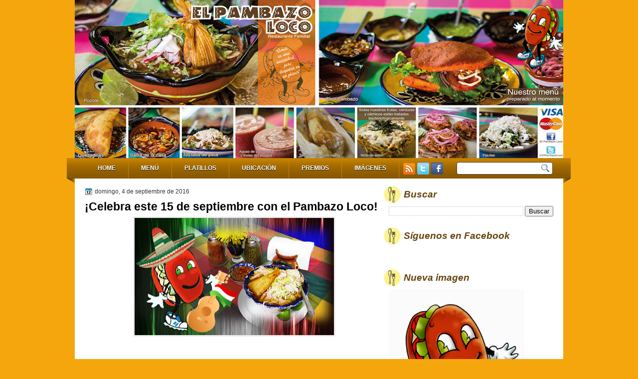

--- FILE ---
content_type: text/html; charset=UTF-8
request_url: https://www.elpambazoloco.com/2016/09/celebra-este-15-de-septiembre-con-el.html
body_size: 13188
content:
<!DOCTYPE html>
<html dir='ltr' xmlns='http://www.w3.org/1999/xhtml' xmlns:b='http://www.google.com/2005/gml/b' xmlns:data='http://www.google.com/2005/gml/data' xmlns:expr='http://www.google.com/2005/gml/expr'>
<head>
<link href='https://www.blogger.com/static/v1/widgets/55013136-widget_css_bundle.css' rel='stylesheet' type='text/css'/>
<!-- Global site tag (gtag.js) - Google Analytics -->
<script async='async' src='https://www.googletagmanager.com/gtag/js?id=UA-114280965-1'></script>
<script>
  window.dataLayer = window.dataLayer || [];
  function gtag(){dataLayer.push(arguments);}
  gtag('js', new Date());

  gtag('config', 'UA-114280965-1');
</script>
<link href="//fonts.googleapis.com/css?family=Lobster" rel="stylesheet" type="text/css">
<meta content='text/html; charset=UTF-8' http-equiv='Content-Type'/>
<meta content='blogger' name='generator'/>
<link href='https://www.elpambazoloco.com/favicon.ico' rel='icon' type='image/x-icon'/>
<link href='https://www.elpambazoloco.com/2016/09/celebra-este-15-de-septiembre-con-el.html' rel='canonical'/>
<link rel="alternate" type="application/atom+xml" title="El Pambazo Loco | La mejor pozolería de México - Atom" href="https://www.elpambazoloco.com/feeds/posts/default" />
<link rel="alternate" type="application/rss+xml" title="El Pambazo Loco | La mejor pozolería de México - RSS" href="https://www.elpambazoloco.com/feeds/posts/default?alt=rss" />
<link rel="service.post" type="application/atom+xml" title="El Pambazo Loco | La mejor pozolería de México - Atom" href="https://www.blogger.com/feeds/1596616767827496220/posts/default" />

<link rel="alternate" type="application/atom+xml" title="El Pambazo Loco | La mejor pozolería de México - Atom" href="https://www.elpambazoloco.com/feeds/4077668580916801944/comments/default" />
<!--Can't find substitution for tag [blog.ieCssRetrofitLinks]-->
<link href='https://blogger.googleusercontent.com/img/b/R29vZ2xl/AVvXsEg4_up7pilUEZH2nlrDFQdPVChOwAIxu9QnT2tsrPsL38fnx2uosg2anwbJGXXebwVYGaZtTMYgN-HE-ELEHy_Ant9n0zd75P4jQNAFyU7W148yrr7DnD0GL_6NnU0I1VxfZbdL2mpYyT8s/s400/pambazo+loco+15.png' rel='image_src'/>
<meta content='https://www.elpambazoloco.com/2016/09/celebra-este-15-de-septiembre-con-el.html' property='og:url'/>
<meta content='¡Celebra este 15 de septiembre con el Pambazo Loco!' property='og:title'/>
<meta content='    El Pambazo Loco te invita a que celebres con nosotros este 15 de septiembre. Tendremos chiles en nogada, tortas ahogadas, pozole, pambaz...' property='og:description'/>
<meta content='https://blogger.googleusercontent.com/img/b/R29vZ2xl/AVvXsEg4_up7pilUEZH2nlrDFQdPVChOwAIxu9QnT2tsrPsL38fnx2uosg2anwbJGXXebwVYGaZtTMYgN-HE-ELEHy_Ant9n0zd75P4jQNAFyU7W148yrr7DnD0GL_6NnU0I1VxfZbdL2mpYyT8s/w1200-h630-p-k-no-nu/pambazo+loco+15.png' property='og:image'/>
<title>
&#161;Celebra este 15 de septiembre con el Pambazo Loco! | El Pambazo Loco | La mejor pozolería de México
</title>
<style type='text/css'>@font-face{font-family:'Lobster';font-style:normal;font-weight:400;font-display:swap;src:url(//fonts.gstatic.com/s/lobster/v32/neILzCirqoswsqX9zo-mM4MwWJXNqA.woff2)format('woff2');unicode-range:U+0460-052F,U+1C80-1C8A,U+20B4,U+2DE0-2DFF,U+A640-A69F,U+FE2E-FE2F;}@font-face{font-family:'Lobster';font-style:normal;font-weight:400;font-display:swap;src:url(//fonts.gstatic.com/s/lobster/v32/neILzCirqoswsqX9zoamM4MwWJXNqA.woff2)format('woff2');unicode-range:U+0301,U+0400-045F,U+0490-0491,U+04B0-04B1,U+2116;}@font-face{font-family:'Lobster';font-style:normal;font-weight:400;font-display:swap;src:url(//fonts.gstatic.com/s/lobster/v32/neILzCirqoswsqX9zo2mM4MwWJXNqA.woff2)format('woff2');unicode-range:U+0102-0103,U+0110-0111,U+0128-0129,U+0168-0169,U+01A0-01A1,U+01AF-01B0,U+0300-0301,U+0303-0304,U+0308-0309,U+0323,U+0329,U+1EA0-1EF9,U+20AB;}@font-face{font-family:'Lobster';font-style:normal;font-weight:400;font-display:swap;src:url(//fonts.gstatic.com/s/lobster/v32/neILzCirqoswsqX9zoymM4MwWJXNqA.woff2)format('woff2');unicode-range:U+0100-02BA,U+02BD-02C5,U+02C7-02CC,U+02CE-02D7,U+02DD-02FF,U+0304,U+0308,U+0329,U+1D00-1DBF,U+1E00-1E9F,U+1EF2-1EFF,U+2020,U+20A0-20AB,U+20AD-20C0,U+2113,U+2C60-2C7F,U+A720-A7FF;}@font-face{font-family:'Lobster';font-style:normal;font-weight:400;font-display:swap;src:url(//fonts.gstatic.com/s/lobster/v32/neILzCirqoswsqX9zoKmM4MwWJU.woff2)format('woff2');unicode-range:U+0000-00FF,U+0131,U+0152-0153,U+02BB-02BC,U+02C6,U+02DA,U+02DC,U+0304,U+0308,U+0329,U+2000-206F,U+20AC,U+2122,U+2191,U+2193,U+2212,U+2215,U+FEFF,U+FFFD;}</style>
<style id='page-skin-1' type='text/css'><!--
/*
-----------------------------------------------
Blogger Template Style
Name:    My Recipe
Author:   Klodian
URL:      www.deluxetemplates.net
Date:     May 2011
License:  This free Blogger template is licensed under the Creative Commons Attribution 3.0 License, which permits both personal and commercial use. However, to satisfy the 'attribution' clause of the license, you are required to keep the footer links intact which provides due credit to its authors. For more specific details about the license, you may visit the URL below:
http://creativecommons.org/licenses/by/3.0
----------------------------------------------- */
#navbar-iframe {
display: none !important;
}
/* Variable definitions
====================
<Variable name="bgcolor" description="Page Background Color"
type="color" default="#69224F">
<Variable name="textcolor" description="Text Color"
type="color" default="#333">
<Variable name="linkcolor" description="Link Color"
type="color" default="#905376">
<Variable name="pagetitlecolor" description="Blog Title Color"
type="color" default="#fff">
<Variable name="descriptioncolor" description="Blog Description Color"
type="color" default="#eee">
<Variable name="titlecolor" description="Post Title Color"
type="color" default="#641A46">
<Variable name="sidebarcolor" description="Sidebar Title Color"
type="color" default="#5E2647">
<Variable name="sidebartextcolor" description="Sidebar Text Color"
type="color" default="#666">
<Variable name="visitedlinkcolor" description="Visited Link Color"
type="color" default="#905376">
<Variable name="bodyfont" description="Text Font"
type="font" default="normal normal 110% Arial, Serif">
<Variable name="headerfont" description="Sidebar Title Font"
type="font"
default="italic bold 130%/1.4em 'Georgia',Trebuchet,Arial,Verdana,Sans-serif">
<Variable name="pagetitlefont" description="Blog Title Font"
type="font"
default="260% Lobster,Serif">
<Variable name="descriptionfont" description="Blog Description Font"
type="font"
default="italic 100% 'Georgia',Trebuchet,Arial,Verdana,Sans-serif">
<Variable name="postfooterfont" description="Post Footer Font"
type="font"
default="italic 100%/1.4em 'Georgia',Trebuchet,Arial,Verdana,Sans-serif">
<Variable name="startSide" description="Side where text starts in blog language"
type="automatic" default="left">
<Variable name="endSide" description="Side where text ends in blog language"
type="automatic" default="right">
*/
/* Use this with templates/template-threecol.html */
body {
background: none repeat scroll 0 0 #F5A60D;
color: #333333;
font: small Georgia Serif;
margin: 0;
text-align: center;
}
a:link {
color: #9F6507;
text-decoration: none;
}
a:visited {
color: #9F6507;
text-decoration: none;
}
a:hover {
color: #5588AA;
text-decoration: underline;
}
a img {
border-width: 0;
}
#header-wrapper {
height: 317px;
margin: 0 auto;
width: 980px;
}
#header-inner {
background-position: center center;
margin-left: auto;
margin-right: auto;
}
#header {
color: #845405;
text-align: left;
}
#header h1 {
font: 420% Lobster,Serif;
letter-spacing: 2px;
margin: 0;
padding: 22px 40px 2px;
text-shadow: 0 1px 0 #FFFFFF;
text-transform: none;
}
#header a {
color: #845405;
text-decoration: none;
}
#header a:hover {
color: #845405;
}
#header .description {
color: #FFFFFF;
font: italic bold 120% 'Georgia',Trebuchet,Arial,Verdana,Sans-serif;
letter-spacing: 0;
margin: 0;
max-width: 700px;
padding: 0 40px 15px;
text-shadow: 0 1px 0 #000000;
text-transform: none;
}
#header img {
margin-left: auto;
margin-right: auto;
}
#outer-wrapper {
background: none repeat scroll 0 0 #FFFFFF;
font: 110% Arial,Serif;
margin: 0 auto;
text-align: left;
width: 980px;
}
#main-wrapper {
float: left;
margin-left: 20px;
margin-top: 5px;
overflow: hidden;
width: 600px;
word-wrap: break-word;
}
#sidebar-wrapper {
float: right;
margin-right: 20px;
overflow: hidden;
width: 340px;
word-wrap: break-word;
}
h2 {
background: url("https://blogger.googleusercontent.com/img/b/R29vZ2xl/AVvXsEhSmYACeEIuTawPOFbEnaUWWFatIdR0oMX_-VAlCwfzcyDph-0JdtIFmzmXx2PaQ-kqSXhfT-rOVYjUNr4z3p3iST8TRlPJeNQQWH9RIfdrkEqOGA598lAOM_u3VHKJrXvAz4aoedfFNnvn/s0/h2bg.jpg") no-repeat scroll left center transparent;
color: #65440D;
font: italic bold 130%/1.4em 'Georgia',Trebuchet,Arial,Verdana,Sans-serif;
letter-spacing: 0;
margin: 0;
padding-bottom: 5px;
padding-left: 40px;
padding-top: 5px;
text-transform: none;
}
h2.date-header {
background: none repeat scroll 0 0 transparent;
color: #777777;
font: italic 13px georgia;
letter-spacing: 0;
margin: 0;
padding: 0;
text-align: center;
text-transform: none;
}
.post {
margin: 0.5em 0 1.5em;
padding-bottom: 1.5em;
}
.post h3 {
color: #641A46;
font-size: 160%;
font-weight: normal;
line-height: 1.4em;
margin: 0.25em 0 0;
padding: 0 0 4px;
}
.post h3 a, .post h3 a:visited, .post h3 strong {
color: #000000;
display: block;
font-weight: bold;
text-decoration: none;
}
.post h3 strong, .post h3 a:hover {
color: #333333;
}
.post-body {
line-height: 1.6em;
margin: 0 0 0.75em;
}
.post-body blockquote {
line-height: 1.3em;
}
.post-footer {
background: none repeat scroll 0 0 #F2EADC;
border-radius: 10px 10px 10px 10px;
color: #333333;
font: italic 100%/1.4em 'Georgia',Trebuchet,Arial,Verdana,Sans-serif;
letter-spacing: 0;
margin: 0.75em 0;
padding: 10px 15px;
text-shadow: 0 1px 0 #FFFFFF;
text-transform: none;
}
.comment-link {
margin-left: 0.6em;
}
.post img, table.tr-caption-container {
border: 3px solid #EEEEEE;
padding: 0;
}
.tr-caption-container img {
border: medium none;
padding: 0;
}
.post blockquote {
margin: 1em 20px;
}
.post blockquote p {
margin: 0.75em 0;
}
#comments h4 {
color: #666666;
font-size: 14px;
font-weight: bold;
letter-spacing: 0;
line-height: 1.4em;
margin: 1em 0;
text-transform: none;
}
#comments-block {
line-height: 1.6em;
margin: 1em 0 1.5em;
}
#comments-block .comment-author {
-moz-background-inline-policy: continuous;
background: none repeat scroll 0 0 #F5E6EF;
border: 1px solid #F5E6EF;
font-size: 15px;
font-weight: normal;
margin-right: 20px;
padding: 5px;
}
#comments .blogger-comment-icon, .blogger-comment-icon {
-moz-background-inline-policy: continuous;
background: none repeat scroll 0 0 #E8DEC4;
border-color: #E8DEC4;
border-style: solid;
border-width: 2px 1px 1px;
line-height: 16px;
padding: 5px;
}
#comments-block .comment-body {
border-left: 1px solid #F5E6EF;
border-right: 1px solid #F5E6EF;
margin-left: 0;
margin-right: 20px;
padding: 7px;
}
#comments-block .comment-footer {
border-bottom: 1px solid #F5E6EF;
border-left: 1px solid #F5E6EF;
border-right: 1px solid #F5E6EF;
font-size: 11px;
line-height: 1.4em;
margin: -0.25em 20px 2em 0;
padding: 5px;
text-transform: none;
}
#comments-block .comment-body p {
margin: 0 0 0.75em;
}
.deleted-comment {
color: gray;
font-style: italic;
}
#blog-pager-newer-link {
float: left;
}
#blog-pager-older-link {
float: right;
}
#blog-pager {
font-weight: bold;
text-align: center;
}
.feed-links {
clear: both;
line-height: 2.5em;
}
.sidebar {
color: #666666;
line-height: 1.5em;
}
.sidebar ul {
list-style: none outside none;
margin: 0;
padding: 0;
}
.sidebar li {
line-height: 1.5em;
margin: 0;
padding: 0 0 0.25em 15px;
text-indent: -15px;
}
.sidebar .widget, .main .widget {
margin: 0 0 1.5em;
}
.main .Blog {
border-bottom-width: 0;
}
.profile-img {
border: 1px solid #CCCCCC;
float: left;
margin: 0 5px 5px 0;
padding: 4px;
}
.profile-data {
color: #999999;
font: bold 78%/1.6em 'Trebuchet MS',Trebuchet,Arial,Verdana,Sans-serif;
letter-spacing: 0.1em;
margin: 0;
text-transform: uppercase;
}
.profile-datablock {
margin: 0.5em 0;
}
.profile-textblock {
line-height: 1.6em;
margin: 0.5em 0;
}
.profile-link {
font: 78% 'Trebuchet MS',Trebuchet,Arial,Verdana,Sans-serif;
letter-spacing: 0.1em;
text-transform: uppercase;
}
#footer {
background: none repeat scroll 0 0 #A06100;
clear: both;
color: #DDDDDD;
font: italic 12px/22px georgia;
height: 56px;
letter-spacing: 0.1em;
margin: 0 auto;
padding-bottom: 0;
padding-top: 14px;
text-align: center;
text-transform: none;
width: 980px;
}
.feed-links {
display: none;
}
#PageList1 {
background: url("https://blogger.googleusercontent.com/img/b/R29vZ2xl/AVvXsEhmzcqKCbAbJgA9kjqiMz7RXc4PzRpggd_LbqD8S6gK7Fbyhpq03qUIn4iBfDfXudBHI0ck6Z1H3_rC6FFypaimLjhO0y4Z6SJXqWDtvsOmK5lJRLd_w0C8CT9VQbEF2KFyYXIvdJ2GG87_/s0/menu.png") no-repeat scroll 0 0 transparent;
font: italic bold 16px georgia;
height: 50px;
margin-left: -16px;
margin-right: -16px;
padding-left: 37px;
padding-top: 5px;
}
#footer a {
color: #FFFFFF;
}
.crosscol .PageList li, .footer .PageList li {
background: none repeat scroll 0 0 transparent;
float: left;
list-style: none outside none;
margin: 5px 0;
padding: 0;
}
.PageList li a {
border-right: 1px solid #C58116;
color: #FFFFFF;
font: bold 12px Arial;
padding: 13px 25px;
text-shadow: 0 1px 0 #000000;
text-transform: uppercase;
}
.PageList li a:hover {
background: url("https://blogger.googleusercontent.com/img/b/R29vZ2xl/AVvXsEgvGDscNTqROGxhSuH_bnKvkfjseUle2rJVny1EDScaZgYMHn9qjUFv3wppys5AdRqnEbTeQQTT-DQqdfxC4GGyxFHOLw6xGLsqfs_M4aoYhyphenhyphenaBpWZwKvwD5mdARh4gkixNBOj1NqvdFL_v/s0/tab.png") repeat-x scroll left center transparent;
color: #FFFFFF;
font-weight: bold;
text-decoration: none;
}
.PageList li.selected a {
background: url("https://blogger.googleusercontent.com/img/b/R29vZ2xl/AVvXsEgvGDscNTqROGxhSuH_bnKvkfjseUle2rJVny1EDScaZgYMHn9qjUFv3wppys5AdRqnEbTeQQTT-DQqdfxC4GGyxFHOLw6xGLsqfs_M4aoYhyphenhyphenaBpWZwKvwD5mdARh4gkixNBOj1NqvdFL_v/s0/tab.png") repeat-x scroll left center transparent;
color: #FFFFFF;
font-weight: bold;
text-decoration: none;
}
#sidebar-wrapper .widget-content {
padding: 5px 0 0 10px;
}
.col-left {
float: left;
margin-right: 10px;
width: 47%;
}
.col-right {
float: right;
width: 50%;
}
#Attribution1 {
display: none;
}
.post-author {
background: url("https://blogger.googleusercontent.com/img/b/R29vZ2xl/AVvXsEj3Cbn6VBjW6mIDJAjXtv5vx1zbsglZRIAFMrVrTYiKCWsxbvIwnEIw5FmiXpDqr312heCoDqWrV7lKvGlvjlVxvM3nn89wxP90YeKGIJuLb3bPpohidDVpd-ByzxGZe-JNsamB8MJ1JpEk/s0/aaa.png") no-repeat scroll 0 0 transparent;
padding-left: 20px;
}
.post-comment-link a {
background: url("https://blogger.googleusercontent.com/img/b/R29vZ2xl/AVvXsEjNQh9r06ZwcpLySDZ_SYeGjKvxvSTSJq3PW5gT6glu69N-yeJbggT_5IRPtE0ItNhxoYkYtfHycS-F675fDGpbEqIkAe2M-7YXjgCQrW6ywpNKPuMNPzF0yIJfYlxx0vCHHYWJPowv6Y3g/s0/1276328597_comment.png") no-repeat scroll left center transparent;
padding-left: 20px;
}
.post-labels {
background: url("https://blogger.googleusercontent.com/img/b/R29vZ2xl/AVvXsEiTWPIjxT8rD4jqovLeXlc-HIajZHv2snggSt8K6RNO8kfT36H8CemgDRhgnKSEuMTGS6ic7GeS_UegDNrzR7c33KXSYlI7JMf2yzqY54tP92S014CkNr9MnRlLzP_5QydFAi6ctQzoPXiQ/s0/1276330011_tags.png") no-repeat scroll left center transparent;
padding-left: 20px;
}
#headertw {
float: left;
margin-left: 599px;
margin-top: -46px;
width: 200px;
}
body#layout #PageList1 {
display: none;
}
body#layout #headertw {
display: none;
}
body#layout #footer {
display: none;
}
body#layout #searchbox {
display: none;
}
body#layout #header-wrapper {
height: 100px;
}
#searchbox {
-moz-background-inline-policy: continuous;
background: url("https://blogger.googleusercontent.com/img/b/R29vZ2xl/AVvXsEizzfx7PWk8hEPXe94CmtfwDpPneclWQe_o8eeJET2MSwS_P6TGqRck845n4vdRiFLLKk-17qopKZGpnQeyVqdTu4wLyAOckzisWxNHtYKKNQ5DzHq1W0sWl4DBgp4o7LrwIQ_dhKylA4Ps/s0/search.png") no-repeat scroll 0 0 transparent;
float: right;
height: 28px;
margin-right: 20px;
margin-top: -48px;
width: 195px;
}
#searchbox .textfield {
-moz-background-inline-policy: continuous;
background: none repeat scroll 0 0 transparent;
border: 0 none;
float: left;
height: 18px;
margin: 4px 1px 2px 8px;
width: 150px;
}
#searchbox .button {
-moz-background-inline-policy: continuous;
background: none repeat scroll 0 0 transparent;
border: 0 none;
cursor: pointer;
float: left;
height: 23px;
margin-left: 2px;
margin-top: 0;
width: 23px;
}
h2.date-header {
background: url("https://blogger.googleusercontent.com/img/b/R29vZ2xl/AVvXsEh8KFxhnXUkQ5V_-NMIgMMmEz3mz8DBW2IodlOG8QSrBCBuRGTeR0D3u6Mr_cHjI0cngqz3yVVCLgHJHYQaSGcv-6SbgSbAFgZg9_jx_TnqVCOniSgSzMlZ6SXMGhwFHZHlrwlzRMqrKZ-g/s0/1276328132_date.png") no-repeat scroll left -1px transparent;
border: medium none;
color: #333333;
font: 12px Arial;
letter-spacing: 0;
margin: 0 0 5px;
padding-left: 20px;
text-align: left;
text-shadow: none;
text-transform: none;
}
#s3slider {
background: none repeat scroll 0 0 #FFFFFF;
border: 3px solid #C58116;
height: 280px;
margin-bottom: 25px;
margin-top: 0;
overflow: hidden;
position: relative;
text-shadow: 0 1px 0 #000000;
width: 580px;
}
#s3sliderContent {
background: none repeat scroll 0 0 #FFFFFF;
height: 300px;
list-style: none outside none;
margin-left: 0;
overflow: hidden;
padding: 0;
position: absolute;
top: -14px;
width: 580px;
}
.s3sliderImage {
display: none;
float: left;
position: relative;
}
.s3sliderImage span {
background-color: #000000;
color: #FFFFFF;
display: none;
font-size: 12px;
height: 300px;
line-height: 16px;
opacity: 0.7;
overflow: hidden;
padding: 10px 13px;
position: absolute;
right: 0;
top: 0;
width: 180px;
}
.s3sliderImage strong a {
font-family: 'Myriad Pro',Helvetica,Arial,Sans-Serif;
font-size: 20px;
}
.s3sliderImage strong a:hover {
color: #FFFFFF;
}
#HTML101 h2 {
display: none;
}
.status-msg-wrap {
visibility:hidden;
display:none;
}

--></style>
<script src='https://ajax.googleapis.com/ajax/libs/jquery/1.4.4/jquery.min.js' type='text/javascript'></script>
<script type='text/javascript'>
//<![CDATA[
/* ------------------------------------------------------------------------
	s3Slider
	
	Developped By: Boban KariÅ¡ik -> http://www.serie3.info/
        CSS Help: MÃ©szÃ¡ros RÃ³bert -> http://www.perspectived.com/
	Version: 1.0
	
	Copyright: Feel free to redistribute the script/modify it, as
			   long as you leave my infos at the top.
-------------------------------------------------------------------------- */


(function($){  

    $.fn.s3Slider = function(vars) {       
        
        var element     = this;
        var timeOut     = (vars.timeOut != undefined) ? vars.timeOut : 4000;
        var current     = null;
        var timeOutFn   = null;
        var faderStat   = true;
        var mOver       = false;
        var items       = $("#" + element[0].id + "Content ." + element[0].id + "Image");
        var itemsSpan   = $("#" + element[0].id + "Content ." + element[0].id + "Image span");
            
        items.each(function(i) {
    
            $(items[i]).mouseover(function() {
               mOver = true;
            });
            
            $(items[i]).mouseout(function() {
                mOver   = false;
                fadeElement(true);
            });
            
        });
        
        var fadeElement = function(isMouseOut) {
            var thisTimeOut = (isMouseOut) ? (timeOut/2) : timeOut;
            thisTimeOut = (faderStat) ? 10 : thisTimeOut;
            if(items.length > 0) {
                timeOutFn = setTimeout(makeSlider, thisTimeOut);
            } else {
                console.log("Poof..");
            }
        }
        
        var makeSlider = function() {
            current = (current != null) ? current : items[(items.length-1)];
            var currNo      = jQuery.inArray(current, items) + 1
            currNo = (currNo == items.length) ? 0 : (currNo - 1);
            var newMargin   = $(element).width() * currNo;
            if(faderStat == true) {
                if(!mOver) {
                    $(items[currNo]).fadeIn((timeOut/6), function() {
                        if($(itemsSpan[currNo]).css('bottom') == 0) {
                            $(itemsSpan[currNo]).slideUp((timeOut/6), function() {
                                faderStat = false;
                                current = items[currNo];
                                if(!mOver) {
                                    fadeElement(false);
                                }
                            });
                        } else {
                            $(itemsSpan[currNo]).slideDown((timeOut/6), function() {
                                faderStat = false;
                                current = items[currNo];
                                if(!mOver) {
                                    fadeElement(false);
                                }
                            });
                        }
                    });
                }
            } else {
                if(!mOver) {
                    if($(itemsSpan[currNo]).css('bottom') == 0) {
                        $(itemsSpan[currNo]).slideDown((timeOut/6), function() {
                            $(items[currNo]).fadeOut((timeOut/6), function() {
                                faderStat = true;
                                current = items[(currNo+1)];
                                if(!mOver) {
                                    fadeElement(false);
                                }
                            });
                        });
                    } else {
                        $(itemsSpan[currNo]).slideUp((timeOut/6), function() {
                        $(items[currNo]).fadeOut((timeOut/6), function() {
                                faderStat = true;
                                current = items[(currNo+1)];
                                if(!mOver) {
                                    fadeElement(false);
                                }
                            });
                        });
                    }
                }
            }
        }
        
        makeSlider();

    };  

})(jQuery);  
//]]>
</script>
<script type='text/javascript'>
$(document).ready(function() {
$('#s3slider').s3Slider({
timeOut: 4000
});
});
</script>
<script async='async' src='//pagead2.googlesyndication.com/pagead/js/adsbygoogle.js'></script>
<script>
     (adsbygoogle = window.adsbygoogle || []).push({
          google_ad_client: "ca-pub-3901921343557106",
          enable_page_level_ads: true
     });
</script>
<link href='https://www.blogger.com/dyn-css/authorization.css?targetBlogID=1596616767827496220&amp;zx=2dfab24d-33f9-4eba-9486-c232101d95a1' media='none' onload='if(media!=&#39;all&#39;)media=&#39;all&#39;' rel='stylesheet'/><noscript><link href='https://www.blogger.com/dyn-css/authorization.css?targetBlogID=1596616767827496220&amp;zx=2dfab24d-33f9-4eba-9486-c232101d95a1' rel='stylesheet'/></noscript>
<meta name='google-adsense-platform-account' content='ca-host-pub-1556223355139109'/>
<meta name='google-adsense-platform-domain' content='blogspot.com'/>

<!-- data-ad-client=ca-pub-3901921343557106 -->

</head>
<body>
<div class='navbar section' id='navbar'><div class='widget Navbar' data-version='1' id='Navbar1'><script type="text/javascript">
    function setAttributeOnload(object, attribute, val) {
      if(window.addEventListener) {
        window.addEventListener('load',
          function(){ object[attribute] = val; }, false);
      } else {
        window.attachEvent('onload', function(){ object[attribute] = val; });
      }
    }
  </script>
<div id="navbar-iframe-container"></div>
<script type="text/javascript" src="https://apis.google.com/js/platform.js"></script>
<script type="text/javascript">
      gapi.load("gapi.iframes:gapi.iframes.style.bubble", function() {
        if (gapi.iframes && gapi.iframes.getContext) {
          gapi.iframes.getContext().openChild({
              url: 'https://www.blogger.com/navbar/1596616767827496220?po\x3d4077668580916801944\x26origin\x3dhttps://www.elpambazoloco.com',
              where: document.getElementById("navbar-iframe-container"),
              id: "navbar-iframe"
          });
        }
      });
    </script><script type="text/javascript">
(function() {
var script = document.createElement('script');
script.type = 'text/javascript';
script.src = '//pagead2.googlesyndication.com/pagead/js/google_top_exp.js';
var head = document.getElementsByTagName('head')[0];
if (head) {
head.appendChild(script);
}})();
</script>
</div></div>
<div id='outer-wrapper'><div id='wrap2'>
<!-- skip links for text browsers -->
<span id='skiplinks' style='display:none;'>
<a href='#main'>skip to main </a> |
      <a href='#sidebar'>skip to sidebar</a>
</span>
<div id='header-wrapper'>
<div class='header section' id='header'><div class='widget Header' data-version='1' id='Header1'>
<div id='header-inner'>
<a href='https://www.elpambazoloco.com/' style='display: block'>
<img alt='El Pambazo Loco | La mejor pozolería de México' height='317px; ' id='Header1_headerimg' src='https://blogger.googleusercontent.com/img/b/R29vZ2xl/AVvXsEh4FP2CCssLBmq6F080mQYD6JbIPcloRXaRBdvUNzf5BZBixySHcPqmfHOMM4SiLkgEXjBmtzs2GY3BSTHwHT39B7kHvRMo-kNNG05zu81DCaXhZrHEiVgtkyaxeQ46B91Y_3FCyYnc-KxC/s980/menu+cabecera.png' style='display: block' width='980px; '/>
</a>
</div>
</div></div>
</div>
<div id='crosscol-wrapper' style='text-align:center'>
<div class='crosscol section' id='crosscol'><div class='widget PageList' data-version='1' id='PageList1'>
<h2>Pages</h2>
<div class='widget-content'>
<ul>
<li><a href='https://www.elpambazoloco.com/'>Home</a></li>
<li><a href='https://www.elpambazoloco.com/p/menu.html'>Menú</a></li>
<li><a href='https://www.elpambazoloco.com/p/platillos.html'>Platillos</a></li>
<li><a href='https://www.elpambazoloco.com/p/ubicacion.html'>Ubicación</a></li>
<li><a href='https://www.elpambazoloco.com/p/premio.html'>Premios</a></li>
<li><a href='https://www.elpambazoloco.com/p/imagenes.html'>Imágenes</a></li>
</ul>
<div class='clear'></div>
</div>
</div></div>
<div id='headertw'>
<a href='https://www.elpambazoloco.com/feeds/posts/default'><img src='https://blogger.googleusercontent.com/img/b/R29vZ2xl/AVvXsEj5N7AI4FYvf9vMUYH5EfVWJnD-X-eWgVxYg1pOMIBXITp-QEUKdG9W7NWc6BKEqQrWE-0eMQT5A1UAkcG-C6C4mwz-Zk0xDdtiscc_KDMPrGMcTCL_iSjzjtnV5ZuT12AHdSKcJoM5zzIP/s0/rss.png'/></a>
<a href='http://www.twitter.com/YOUR_USERNAME'><img src='https://blogger.googleusercontent.com/img/b/R29vZ2xl/AVvXsEj4CVg3GMSMC2sicEbiYRIU6W67T2rA2fdxsmnxlH4TcrsEo4k1bYOe_p7alrXb738DBdlolLCKMscsyrUf7bqtlYr16UyqcukhiXmCx5JwYJRa7hWNSOj6VAGb-wbNlaZ0UADZnBhSGgUs/s0/twitter.png'/></a>
<a href='http://es-es.facebook.com/pages/EL-PAMBAZO-LOCO/199655430098471'><img src='https://blogger.googleusercontent.com/img/b/R29vZ2xl/AVvXsEjd_VGltgqhvori2g6k0IRE5x10yLRsZUKJFBWeFB0BrVdwNq8BvBUpxE_SxZDkqQtYke6taDf8XteQq65IeY72kULIeKethv_E6YLedbAxtDmz7B0PdFW0Y7Jyhq6fDY66IR0fiFNJ3Wu6/s0/facebook.png'/></a>
</div>
<div id='searchbox'>
<form action='https://www.elpambazoloco.com/search/' id='searchthis' method='get'>
<div class='content'>
<input class='textfield' name='q' size='24' type='text' value=''/>
<input class='button' type='submit' value=''/>
</div>
</form>
</div>
</div>
<div id='content-wrapper'>
<div id='main-wrapper'>
<div class='main section' id='main'><div class='widget Blog' data-version='1' id='Blog1'>
<div class='blog-posts hfeed'>
<!--Can't find substitution for tag [defaultAdStart]-->

        <div class="date-outer">
      
<h2 class='date-header'><span>domingo, 4 de septiembre de 2016</span></h2>

        <div class="date-posts">
      
<div class='post-outer'>
<div class='post hentry'>
<a name='4077668580916801944'></a>
<h3 class='post-title entry-title'>
<a href='https://www.elpambazoloco.com/2016/09/celebra-este-15-de-septiembre-con-el.html'>&#161;Celebra este 15 de septiembre con el Pambazo Loco!</a>
</h3>
<div class='post-header'>
<div class='post-header-line-1'></div>
</div>
<div class='post-body entry-content'>
<div class="separator" style="clear: both; text-align: center;">
<a href="https://blogger.googleusercontent.com/img/b/R29vZ2xl/AVvXsEg4_up7pilUEZH2nlrDFQdPVChOwAIxu9QnT2tsrPsL38fnx2uosg2anwbJGXXebwVYGaZtTMYgN-HE-ELEHy_Ant9n0zd75P4jQNAFyU7W148yrr7DnD0GL_6NnU0I1VxfZbdL2mpYyT8s/s1600/pambazo+loco+15.png" imageanchor="1" style="margin-left: 1em; margin-right: 1em;"><img border="0" height="235" src="https://blogger.googleusercontent.com/img/b/R29vZ2xl/AVvXsEg4_up7pilUEZH2nlrDFQdPVChOwAIxu9QnT2tsrPsL38fnx2uosg2anwbJGXXebwVYGaZtTMYgN-HE-ELEHy_Ant9n0zd75P4jQNAFyU7W148yrr7DnD0GL_6NnU0I1VxfZbdL2mpYyT8s/s400/pambazo+loco+15.png" width="400" /></a></div>
<br />
<br />
El Pambazo Loco te invita a que celebres con nosotros este 15 de septiembre. Tendremos chiles en nogada, tortas ahogadas, pozole, pambazos y una gran variedad de platillos mexicanos.<br />
<br />
<div class="separator" style="clear: both; text-align: center;">
<a href="https://blogger.googleusercontent.com/img/b/R29vZ2xl/AVvXsEgOFjO-tD3vu3N6pT0FKg9LUdTFm6-NlLtP0zaS7fh0uwiaqe2WeKjtRD7SuY0N6FLweQF5R1hcMl-Sl3d4ro4ruRd7xrZQEPuKp9UCQuNIo9R0JVXJ2wnqF-3pg-CsPpryf3RhCelPPa2Q/s1600/Chiles+en+nogada+web2-6.jpg" imageanchor="1" style="margin-left: 1em; margin-right: 1em;"><img border="0" height="266" src="https://blogger.googleusercontent.com/img/b/R29vZ2xl/AVvXsEgOFjO-tD3vu3N6pT0FKg9LUdTFm6-NlLtP0zaS7fh0uwiaqe2WeKjtRD7SuY0N6FLweQF5R1hcMl-Sl3d4ro4ruRd7xrZQEPuKp9UCQuNIo9R0JVXJ2wnqF-3pg-CsPpryf3RhCelPPa2Q/s400/Chiles+en+nogada+web2-6.jpg" width="400" /></a></div>
<br />
<div style="text-align: center;">
<b><span style="font-size: large;">Recuerda que puedes hacer tus reservaciones con nosotros.</span></b></div>
<br />
<div style='clear: both;'></div>
</div>
<div class='post-footer'>
<div class='post-footer-line post-footer-line-1'><span class='post-author vcard'>
</span>
<span class='post-timestamp'>
en
<a class='timestamp-link' href='https://www.elpambazoloco.com/2016/09/celebra-este-15-de-septiembre-con-el.html' rel='bookmark' title='permanent link'><abbr class='published' title='2016-09-04T16:19:00-07:00'>16:19</abbr></a>
</span>
<span class='post-comment-link'>
</span>
<span class='post-icons'>
<span class='item-control blog-admin pid-401231394'>
<a href='https://www.blogger.com/post-edit.g?blogID=1596616767827496220&postID=4077668580916801944&from=pencil' title='Editar entrada'>
<img alt='' class='icon-action' height='18' src='https://resources.blogblog.com/img/icon18_edit_allbkg.gif' width='18'/>
</a>
</span>
</span>
<div class='post-share-buttons'>
<a class='goog-inline-block share-button sb-email' href='https://www.blogger.com/share-post.g?blogID=1596616767827496220&postID=4077668580916801944&target=email' target='_blank' title='Enviar por correo electrónico'>
<span class='share-button-link-text'>Enviar por correo electrónico</span>
</a><a class='goog-inline-block share-button sb-blog' href='https://www.blogger.com/share-post.g?blogID=1596616767827496220&postID=4077668580916801944&target=blog' onclick='window.open(this.href, "_blank", "height=270,width=475"); return false;' target='_blank' title='Escribe un blog'>
<span class='share-button-link-text'>Escribe un blog</span>
</a><a class='goog-inline-block share-button sb-twitter' href='https://www.blogger.com/share-post.g?blogID=1596616767827496220&postID=4077668580916801944&target=twitter' target='_blank' title='Compartir en X'>
<span class='share-button-link-text'>Compartir en X</span>
</a><a class='goog-inline-block share-button sb-facebook' href='https://www.blogger.com/share-post.g?blogID=1596616767827496220&postID=4077668580916801944&target=facebook' onclick='window.open(this.href, "_blank", "height=430,width=640"); return false;' target='_blank' title='Compartir con Facebook'>
<span class='share-button-link-text'>Compartir con Facebook</span>
</a>
</div>
</div>
<div class='post-footer-line post-footer-line-2'><span class='post-labels'>
Etiquetas:
<a href='https://www.elpambazoloco.com/search/label/avisos' rel='tag'>avisos</a>,
<a href='https://www.elpambazoloco.com/search/label/celebraciones' rel='tag'>celebraciones</a>
</span>
</div>
<div class='post-footer-line post-footer-line-3'></div>
</div>
</div>
<div class='comments' id='comments'>
<a name='comments'></a>
<h4>
0
comentarios:
        
</h4>
<div class='pid-401231394' id='Blog1_comments-block-wrapper'>
<dl class='avatar-comment-indent' id='comments-block'>
</dl>
</div>
<p class='comment-footer'>
<div class='comment-form'>
<a name='comment-form'></a>
<h4 id='comment-post-message'>Publicar un comentario</h4>
<p>
</p>
<a href='https://www.blogger.com/comment/frame/1596616767827496220?po=4077668580916801944&hl=es&saa=85391&origin=https://www.elpambazoloco.com' id='comment-editor-src'></a>
<iframe allowtransparency='true' class='blogger-iframe-colorize blogger-comment-from-post' frameborder='0' height='410' id='comment-editor' name='comment-editor' src='' width='100%'></iframe>
<!--Can't find substitution for tag [post.friendConnectJs]-->
<script src='https://www.blogger.com/static/v1/jsbin/4212676325-comment_from_post_iframe.js' type='text/javascript'></script>
<script type='text/javascript'>
      BLOG_CMT_createIframe('https://www.blogger.com/rpc_relay.html', '0');
    </script>
</div>
</p>
<div id='backlinks-container'>
<div id='Blog1_backlinks-container'>
</div>
</div>
</div>
</div>

      </div></div>
    
<!--Can't find substitution for tag [adEnd]-->
</div>
<div class='blog-pager' id='blog-pager'>
<span id='blog-pager-newer-link'>
<a class='blog-pager-newer-link' href='https://www.elpambazoloco.com/2016/11/el-buen-fin-en-el-pambazo-loco.html' id='Blog1_blog-pager-newer-link' title='Entrada más reciente'>Entrada más reciente</a>
</span>
<span id='blog-pager-older-link'>
<a class='blog-pager-older-link' href='https://www.elpambazoloco.com/2015/04/festeja-el-dia-de-las-madres-en-el.html' id='Blog1_blog-pager-older-link' title='Entrada antigua'>Entrada antigua</a>
</span>
<a class='home-link' href='https://www.elpambazoloco.com/'>Inicio</a>
</div>
<div class='clear'></div>
<div class='post-feeds'>
<div class='feed-links'>
Suscribirse a:
<a class='feed-link' href='https://www.elpambazoloco.com/feeds/4077668580916801944/comments/default' target='_blank' type='application/atom+xml'>Enviar comentarios (Atom)</a>
</div>
</div>
</div></div>
</div>
<div id='sidebar-wrapper'>
<div class='sidebar section' id='sidebar'><div class='widget BlogSearch' data-version='1' id='BlogSearch1'>
<h2 class='title'>Buscar</h2>
<div class='widget-content'>
<div id='BlogSearch1_form'>
<form action='https://www.elpambazoloco.com/search' class='gsc-search-box' target='_top'>
<table cellpadding='0' cellspacing='0' class='gsc-search-box'>
<tbody>
<tr>
<td class='gsc-input'>
<input autocomplete='off' class='gsc-input' name='q' size='10' title='search' type='text' value=''/>
</td>
<td class='gsc-search-button'>
<input class='gsc-search-button' title='search' type='submit' value='Buscar'/>
</td>
</tr>
</tbody>
</table>
</form>
</div>
</div>
<div class='clear'></div>
</div><div class='widget HTML' data-version='1' id='HTML3'>
<h2 class='title'>Síguenos en Facebook</h2>
<div class='widget-content'>
<center>
<div id="fb-root"></div><script src="//connect.facebook.net/en_US/all.js#xfbml=1"></script><fb:like-box href="https://www.facebook.com/El-Pambazo-LOCO-1497660033805801" width="300" show_faces="true" border_color="white" stream="false" header="false"></fb:like-box>
</center>
</div>
<div class='clear'></div>
</div><div class='widget Image' data-version='1' id='Image2'>
<h2>Nueva imagen</h2>
<div class='widget-content'>
<img alt='Nueva imagen' height='340' id='Image2_img' src='https://blogger.googleusercontent.com/img/b/R29vZ2xl/AVvXsEh2f-BJlHPxOqgy0UNmSDwL-fLJyxXbciLlJ2gUYWr9yXyC9q-WhWELN4vE52hKJl-Ma_74CksdOdpdzHcHAVVXDwpjSJpjZ9sPxtLK11U2ivrbCn0PojgUz7BRuczJV131dJakOpjT6zNk/s1600/pambazo+loco+ok.jpg' width='272'/>
<br/>
</div>
<div class='clear'></div>
</div><div class='widget HTML' data-version='1' id='HTML1'>
<h2 class='title'>Premio al Mejor Pozole por Radio Mil</h2>
<div class='widget-content'>
<center><iframe width="330" height="250" src="//www.youtube.com/embed/jixBtcssliA" frameborder="0" allowfullscreen></iframe></center>
</div>
<div class='clear'></div>
</div><div class='widget Text' data-version='1' id='Text1'>
<h2 class='title'>Contacto</h2>
<div class='widget-content'>
<center style="font-style: normal; font-weight: normal; ">Chef: Patricia Herrera<br/><br/>Magdalena Mixhuca No. 15<br/>Col. Magdalena Mixhuca </center><center style="font-weight: normal; "><i>(A espaldas del metro Jamaica línea azul)</i><br/><br/>Miércoles a Domingo 3:00 pm a 2:00 am<br/><br/>Teléfono: 57680519<br/></center><center style="font-style: normal; font-weight: normal; "><br/></center><center style="font-style: normal; "><b><span style="color:#ff0000;">&#161;NO TENEMOS SUCURSALES!</span></b></center>
</div>
<div class='clear'></div>
</div><div class='widget Attribution' data-version='1' id='Attribution1'>
<div class='widget-content' style='text-align: center;'>
Con la tecnología de <a href='https://www.blogger.com' target='_blank'>Blogger</a>.
</div>
<div class='clear'></div>
</div></div>
<div id='2columns'>
<div class='col-left'>
<div class='sidebar no-items section' id='sidebar2'></div>
</div>
<div class='col-right'>
<div class='sidebar no-items section' id='sidebar3'></div>
</div></div>
</div>
<!-- spacer for skins that want sidebar and main to be the same height-->
<div class='clear'>&#160;</div>
</div>
<!-- end content-wrapper -->
<div id='footer'>
<!-- Remmeber!!! This free Blogger template is licensed under the Creative Commons Attribution 3.0 License. You are required to keep the footer links intact which provides due credit to its Author and Supporters. If you have plan to remove any link, its better for you, not to use the template. -->
 
     (c) Copyright 2011 <a href='https://www.elpambazoloco.com/'>El Pambazo Loco | La mejor pozolería de México</a>. Designed by <a alt='Blogger Templates' href='http://www.softwarebyte.blogspot.com/'>SoftwareByte LG</a><br/>
 Sponsored by <a href='http://www.softwarebyte.blogspot.com'>Web</a>
</div>
</div></div>
<!-- end outer-wrapper -->

<script type="text/javascript" src="https://www.blogger.com/static/v1/widgets/1601900224-widgets.js"></script>
<script type='text/javascript'>
window['__wavt'] = 'AOuZoY6ZOiJvVKWhSUf4jwCy5FHOXu-76A:1763094265431';_WidgetManager._Init('//www.blogger.com/rearrange?blogID\x3d1596616767827496220','//www.elpambazoloco.com/2016/09/celebra-este-15-de-septiembre-con-el.html','1596616767827496220');
_WidgetManager._SetDataContext([{'name': 'blog', 'data': {'blogId': '1596616767827496220', 'title': 'El Pambazo Loco | La mejor pozoler\xeda de M\xe9xico', 'url': 'https://www.elpambazoloco.com/2016/09/celebra-este-15-de-septiembre-con-el.html', 'canonicalUrl': 'https://www.elpambazoloco.com/2016/09/celebra-este-15-de-septiembre-con-el.html', 'homepageUrl': 'https://www.elpambazoloco.com/', 'searchUrl': 'https://www.elpambazoloco.com/search', 'canonicalHomepageUrl': 'https://www.elpambazoloco.com/', 'blogspotFaviconUrl': 'https://www.elpambazoloco.com/favicon.ico', 'bloggerUrl': 'https://www.blogger.com', 'hasCustomDomain': true, 'httpsEnabled': true, 'enabledCommentProfileImages': true, 'gPlusViewType': 'FILTERED_POSTMOD', 'adultContent': false, 'analyticsAccountNumber': '', 'encoding': 'UTF-8', 'locale': 'es', 'localeUnderscoreDelimited': 'es', 'languageDirection': 'ltr', 'isPrivate': false, 'isMobile': false, 'isMobileRequest': false, 'mobileClass': '', 'isPrivateBlog': false, 'isDynamicViewsAvailable': true, 'feedLinks': '\x3clink rel\x3d\x22alternate\x22 type\x3d\x22application/atom+xml\x22 title\x3d\x22El Pambazo Loco | La mejor pozoler\xeda de M\xe9xico - Atom\x22 href\x3d\x22https://www.elpambazoloco.com/feeds/posts/default\x22 /\x3e\n\x3clink rel\x3d\x22alternate\x22 type\x3d\x22application/rss+xml\x22 title\x3d\x22El Pambazo Loco | La mejor pozoler\xeda de M\xe9xico - RSS\x22 href\x3d\x22https://www.elpambazoloco.com/feeds/posts/default?alt\x3drss\x22 /\x3e\n\x3clink rel\x3d\x22service.post\x22 type\x3d\x22application/atom+xml\x22 title\x3d\x22El Pambazo Loco | La mejor pozoler\xeda de M\xe9xico - Atom\x22 href\x3d\x22https://www.blogger.com/feeds/1596616767827496220/posts/default\x22 /\x3e\n\n\x3clink rel\x3d\x22alternate\x22 type\x3d\x22application/atom+xml\x22 title\x3d\x22El Pambazo Loco | La mejor pozoler\xeda de M\xe9xico - Atom\x22 href\x3d\x22https://www.elpambazoloco.com/feeds/4077668580916801944/comments/default\x22 /\x3e\n', 'meTag': '', 'adsenseClientId': 'ca-pub-3901921343557106', 'adsenseHostId': 'ca-host-pub-1556223355139109', 'adsenseHasAds': false, 'adsenseAutoAds': false, 'boqCommentIframeForm': true, 'loginRedirectParam': '', 'view': '', 'dynamicViewsCommentsSrc': '//www.blogblog.com/dynamicviews/4224c15c4e7c9321/js/comments.js', 'dynamicViewsScriptSrc': '//www.blogblog.com/dynamicviews/b2db86565aaa500f', 'plusOneApiSrc': 'https://apis.google.com/js/platform.js', 'disableGComments': true, 'interstitialAccepted': false, 'sharing': {'platforms': [{'name': 'Obtener enlace', 'key': 'link', 'shareMessage': 'Obtener enlace', 'target': ''}, {'name': 'Facebook', 'key': 'facebook', 'shareMessage': 'Compartir en Facebook', 'target': 'facebook'}, {'name': 'Escribe un blog', 'key': 'blogThis', 'shareMessage': 'Escribe un blog', 'target': 'blog'}, {'name': 'X', 'key': 'twitter', 'shareMessage': 'Compartir en X', 'target': 'twitter'}, {'name': 'Pinterest', 'key': 'pinterest', 'shareMessage': 'Compartir en Pinterest', 'target': 'pinterest'}, {'name': 'Correo electr\xf3nico', 'key': 'email', 'shareMessage': 'Correo electr\xf3nico', 'target': 'email'}], 'disableGooglePlus': true, 'googlePlusShareButtonWidth': 0, 'googlePlusBootstrap': '\x3cscript type\x3d\x22text/javascript\x22\x3ewindow.___gcfg \x3d {\x27lang\x27: \x27es\x27};\x3c/script\x3e'}, 'hasCustomJumpLinkMessage': false, 'jumpLinkMessage': 'Leer m\xe1s', 'pageType': 'item', 'postId': '4077668580916801944', 'postImageThumbnailUrl': 'https://blogger.googleusercontent.com/img/b/R29vZ2xl/AVvXsEg4_up7pilUEZH2nlrDFQdPVChOwAIxu9QnT2tsrPsL38fnx2uosg2anwbJGXXebwVYGaZtTMYgN-HE-ELEHy_Ant9n0zd75P4jQNAFyU7W148yrr7DnD0GL_6NnU0I1VxfZbdL2mpYyT8s/s72-c/pambazo+loco+15.png', 'postImageUrl': 'https://blogger.googleusercontent.com/img/b/R29vZ2xl/AVvXsEg4_up7pilUEZH2nlrDFQdPVChOwAIxu9QnT2tsrPsL38fnx2uosg2anwbJGXXebwVYGaZtTMYgN-HE-ELEHy_Ant9n0zd75P4jQNAFyU7W148yrr7DnD0GL_6NnU0I1VxfZbdL2mpYyT8s/s400/pambazo+loco+15.png', 'pageName': '\xa1Celebra este 15 de septiembre con el Pambazo Loco!', 'pageTitle': 'El Pambazo Loco | La mejor pozoler\xeda de M\xe9xico: \xa1Celebra este 15 de septiembre con el Pambazo Loco!'}}, {'name': 'features', 'data': {}}, {'name': 'messages', 'data': {'edit': 'Editar', 'linkCopiedToClipboard': 'El enlace se ha copiado en el Portapapeles.', 'ok': 'Aceptar', 'postLink': 'Enlace de la entrada'}}, {'name': 'template', 'data': {'name': 'custom', 'localizedName': 'Personalizado', 'isResponsive': false, 'isAlternateRendering': false, 'isCustom': true}}, {'name': 'view', 'data': {'classic': {'name': 'classic', 'url': '?view\x3dclassic'}, 'flipcard': {'name': 'flipcard', 'url': '?view\x3dflipcard'}, 'magazine': {'name': 'magazine', 'url': '?view\x3dmagazine'}, 'mosaic': {'name': 'mosaic', 'url': '?view\x3dmosaic'}, 'sidebar': {'name': 'sidebar', 'url': '?view\x3dsidebar'}, 'snapshot': {'name': 'snapshot', 'url': '?view\x3dsnapshot'}, 'timeslide': {'name': 'timeslide', 'url': '?view\x3dtimeslide'}, 'isMobile': false, 'title': '\xa1Celebra este 15 de septiembre con el Pambazo Loco!', 'description': '    El Pambazo Loco te invita a que celebres con nosotros este 15 de septiembre. Tendremos chiles en nogada, tortas ahogadas, pozole, pambaz...', 'featuredImage': 'https://blogger.googleusercontent.com/img/b/R29vZ2xl/AVvXsEg4_up7pilUEZH2nlrDFQdPVChOwAIxu9QnT2tsrPsL38fnx2uosg2anwbJGXXebwVYGaZtTMYgN-HE-ELEHy_Ant9n0zd75P4jQNAFyU7W148yrr7DnD0GL_6NnU0I1VxfZbdL2mpYyT8s/s400/pambazo+loco+15.png', 'url': 'https://www.elpambazoloco.com/2016/09/celebra-este-15-de-septiembre-con-el.html', 'type': 'item', 'isSingleItem': true, 'isMultipleItems': false, 'isError': false, 'isPage': false, 'isPost': true, 'isHomepage': false, 'isArchive': false, 'isLabelSearch': false, 'postId': 4077668580916801944}}]);
_WidgetManager._RegisterWidget('_NavbarView', new _WidgetInfo('Navbar1', 'navbar', document.getElementById('Navbar1'), {}, 'displayModeFull'));
_WidgetManager._RegisterWidget('_HeaderView', new _WidgetInfo('Header1', 'header', document.getElementById('Header1'), {}, 'displayModeFull'));
_WidgetManager._RegisterWidget('_PageListView', new _WidgetInfo('PageList1', 'crosscol', document.getElementById('PageList1'), {'title': 'Pages', 'links': [{'isCurrentPage': false, 'href': 'https://www.elpambazoloco.com/', 'title': 'Home'}, {'isCurrentPage': false, 'href': 'https://www.elpambazoloco.com/p/menu.html', 'id': '7753147127464102041', 'title': 'Men\xfa'}, {'isCurrentPage': false, 'href': 'https://www.elpambazoloco.com/p/platillos.html', 'id': '4558643076806242913', 'title': 'Platillos'}, {'isCurrentPage': false, 'href': 'https://www.elpambazoloco.com/p/ubicacion.html', 'id': '4917444174485367539', 'title': 'Ubicaci\xf3n'}, {'isCurrentPage': false, 'href': 'https://www.elpambazoloco.com/p/premio.html', 'id': '3127313428110487820', 'title': 'Premios'}, {'isCurrentPage': false, 'href': 'https://www.elpambazoloco.com/p/imagenes.html', 'id': '445727770348967237', 'title': 'Im\xe1genes'}], 'mobile': false, 'showPlaceholder': true, 'hasCurrentPage': false}, 'displayModeFull'));
_WidgetManager._RegisterWidget('_BlogView', new _WidgetInfo('Blog1', 'main', document.getElementById('Blog1'), {'cmtInteractionsEnabled': false, 'lightboxEnabled': true, 'lightboxModuleUrl': 'https://www.blogger.com/static/v1/jsbin/2984457326-lbx__es.js', 'lightboxCssUrl': 'https://www.blogger.com/static/v1/v-css/828616780-lightbox_bundle.css'}, 'displayModeFull'));
_WidgetManager._RegisterWidget('_BlogSearchView', new _WidgetInfo('BlogSearch1', 'sidebar', document.getElementById('BlogSearch1'), {}, 'displayModeFull'));
_WidgetManager._RegisterWidget('_HTMLView', new _WidgetInfo('HTML3', 'sidebar', document.getElementById('HTML3'), {}, 'displayModeFull'));
_WidgetManager._RegisterWidget('_ImageView', new _WidgetInfo('Image2', 'sidebar', document.getElementById('Image2'), {'resize': true}, 'displayModeFull'));
_WidgetManager._RegisterWidget('_HTMLView', new _WidgetInfo('HTML1', 'sidebar', document.getElementById('HTML1'), {}, 'displayModeFull'));
_WidgetManager._RegisterWidget('_TextView', new _WidgetInfo('Text1', 'sidebar', document.getElementById('Text1'), {}, 'displayModeFull'));
_WidgetManager._RegisterWidget('_AttributionView', new _WidgetInfo('Attribution1', 'sidebar', document.getElementById('Attribution1'), {}, 'displayModeFull'));
</script>
</body>
</html>

--- FILE ---
content_type: text/html; charset=utf-8
request_url: https://www.google.com/recaptcha/api2/aframe
body_size: 249
content:
<!DOCTYPE HTML><html><head><meta http-equiv="content-type" content="text/html; charset=UTF-8"></head><body><script nonce="9GbYlFQrM_3bHY3pag5jnw">/** Anti-fraud and anti-abuse applications only. See google.com/recaptcha */ try{var clients={'sodar':'https://pagead2.googlesyndication.com/pagead/sodar?'};window.addEventListener("message",function(a){try{if(a.source===window.parent){var b=JSON.parse(a.data);var c=clients[b['id']];if(c){var d=document.createElement('img');d.src=c+b['params']+'&rc='+(localStorage.getItem("rc::a")?sessionStorage.getItem("rc::b"):"");window.document.body.appendChild(d);sessionStorage.setItem("rc::e",parseInt(sessionStorage.getItem("rc::e")||0)+1);localStorage.setItem("rc::h",'1763094269164');}}}catch(b){}});window.parent.postMessage("_grecaptcha_ready", "*");}catch(b){}</script></body></html>